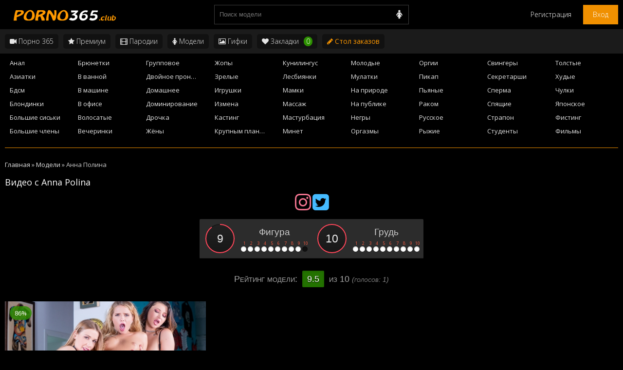

--- FILE ---
content_type: text/html; charset=utf-8
request_url: http://porno365.club/models/1183-anna-polina.html
body_size: 12375
content:
<!DOCTYPE html>
<html lang="ru">
<head>
<meta charset="utf-8">
<title>Все видео с Анна Полина / Anna Polina - смотри на Porno365.club</title>
<meta name="description" content="Анна Полина – телочка с огромными дойками, которая знает вкус самого жаркого разврата. Много снимается в оргиях, все отверстия умело подставляет и всегда получает настоящее удовольствие от м">
<meta name="keywords" content="">
<meta name="generator" content="DataLife Engine (http://dle-news.ru)">
<meta property="og:site_name" content="Порно 365 - Новое порно каждый день.">
<meta property="og:type" content="article">
<meta property="og:title" content="Анна Полина">
<meta property="og:url" content="https://porno365.club/models/1183-anna-polina.html">
<meta property="og:image" content="http://porno365.club/uploads/posts/2018-10/1538477654_anna-polina.jpg">
<meta property="og:description" content="Anna Polina fr Женщина Чёрный https://www.instagram.com/annapolina_/ https://twitter.com/annapolinaxxxx">
<link rel="search" type="application/opensearchdescription+xml" href="https://porno365.club/index.php?do=opensearch" title="Порно 365 - Новое порно каждый день.">
<link rel="canonical" href="https://porno365.club/models/1183-anna-polina.html">
<link rel="alternate" type="application/rss+xml" title="Порно 365 - Новое порно каждый день." href="https://porno365.club/rss.xml">

<script src="/engine/classes/min/index.php?charset=utf-8&amp;g=general&amp;v=26"></script>
<script src="/engine/classes/min/index.php?charset=utf-8&amp;f=engine/classes/js/jqueryui.js,engine/classes/js/dle_js.js,templates/Thema/multirating/assets/libs.js,engine/classes/js/bbcodes.js&amp;v=26" defer></script>
    <meta name="yandex-verification" content="db9b52d9c74a4f5d" />

	<meta http-equiv="Content-Type" content="text/html; charset=utf-8" />
	 <meta name="viewport" content="width=device-width, initial-scale=1.0" />
    <meta name="yandex-verification" content="0df5e48f48d27bef" />
	  <link rel="shortcut icon" href="/templates/Thema/images/favicon.ico" />
	  <link href="/templates/Thema/style/styles.css?100" type="text/css" rel="stylesheet" />
	  <link href="/templates/Thema/style/engine.css?11" type="text/css" rel="stylesheet" />
      <link rel="stylesheet" href="/templates/Thema/mod_punpun/field_search/style/ion.rangeSlider.css">
      <link rel="stylesheet" href="/templates/Thema/mod_punpun/field_search/style/ion.rangeSlider.skinFlat.css">
	  <!--[if lt IE 9]><script src="//html5shiv.googlecode.com/svn/trunk/html5.js"></script><![endif]-->
	<link href='https://fonts.googleapis.com/css?family=Open+Sans:300,400,600,700&subset=latin,cyrillic' rel='stylesheet' type='text/css'>

</head>
<noindex>
<!--LiveInternet counter--><script type="text/javascript">
new Image().src = "//counter.yadro.ru/hit?r"+
escape(document.referrer)+((typeof(screen)=="undefined")?"":
";s"+screen.width+"*"+screen.height+"*"+(screen.colorDepth?
screen.colorDepth:screen.pixelDepth))+";u"+escape(document.URL)+
";"+Math.random();</script><!--/LiveInternet-->
</noindex>
<body>
<div class="wrap">
	<div class="block center">
		<header class="header">
			<div class="h-one clearfix">
				<a href="https://porno-365.pro/" class="logo" title="На главную"><img src="/templates/Thema/images/logo.png" alt="Бесплатное порно 365 в HD качестве" /></a>
				<div class="search-box">
					


<form data-filtertriger="fieldseacrh">
    <div class="search-field">
        <input type="hidden" name="ocat" value="51">
        <input name="tsn" value="shortstory-actors" type="hidden">
        <input type="text" name="t-p.title;x.model-1" id="filterInput" placeholder="Поиск модели"/>
        <button type="button" id="goShowNews" data-fieldsearch="submit"><span class="fa fa-female"></span></button>
    </div>
</form>



				</div>
				<div class="btns-log">
				    
					<a href="/?do=register">Регистрация</a>
					<div class="show-login">Вход</div>
				    
				    
				</div>
			</div>
			<div class="h-two clearfix">
				<div class="btn-menu"><span class="fa fa-bars"></span></div>
				<ul class="h-menu">
	        	     <li><a href="https://2porno365.bike/"><i class="fa fa-video-camera"></i> Порно 365</a></li>
                     <li><a href="/premium/"><i class="fa fa-star"></i> Премиум</a></li>
                     <li><a href="/films/"><i class="fa fa-film"></i> Пародии</a></li>
                     <li><a href="/models/"><i class="fa fa-female"></i> Модели</a></li>
                     <li><a href="/gif/"><i class="fa fa-picture-o"></i> Гифки</a></li>
					<li><a href="/favorites/"><i class="fa fa-heart"></i> Закладки<span id="h-fav">0</span></a></li>
				</ul>
				
				<ul class="h-menu">
					<li><a href="#" style="color:#f90" ><b><i class="fa fa-pencil"></i> Стол заказов</b></a></li>
				</ul>
			</div>
		</header>
		<div class="navi-box clearfix">
			<nav class="menu-inner clr" id="menu-inner">
				<ul class="side-bcc fx-row">
 		
<li><a href="/video/anal/" target="_self">Анал</a></li>
<li><a href="/video/brunette/" target="_self">Брюнетки</a></li>
<li><a href="/video/group/" target="_self">Групповое</a></li>
<li><a href="/video/big-butt/" target="_self">Жопы</a></li>
<li><a href="/video/kunilingus/" target="_self">Кунилингус</a></li>
<li><a href="/video/teen/" target="_self">Молодые</a></li>
<li><a href="/video/orgy/" target="_self">Оргии</a></li>
<li><a href="/video/swingers/" target="_self">Свингеры</a></li>
<li><a href="/video/bbw/" target="_self">Толстые</a></li>
<li><a href="/video/asian/" target="_self">Азиатки</a></li>
<li><a href="/video/bath/" target="_self">В ванной</a></li>
<li><a href="/video/double/" target="_self">Двойное проникновение</a></li>
<li><a href="/video/mature/" target="_self">Зрелые</a></li>
<li><a href="/video/lesbiyanki/" target="_self">Лесбиянки</a></li>
<li><a href="/video/mulatto/" target="_self">Мулатки</a></li>
<li><a href="/video/pickap/" target="_self">Пикап</a></li>
<li><a href="/" target="_self">Секретарши</a></li>
<li><a href="/video/thin/" target="_self">Худые</a></li>
<li><a href="/video/bdsm/" target="_self">Бдсм</a></li>
<li><a href="/video/auto/" target="_self">В машине</a></li>
<li><a href="/video/homemade/" target="_self">Домашнее</a></li>
<li><a href="/video/toys/" target="_self">Игрушки</a></li>
<li><a href="//video/milf/" target="_self">Мамки</a></li>
<li><a href="/video/nature/" target="_self">На природе</a></li>
<li><a href="" target="_self">Пьяные</a></li>
<li><a href="/video/sperma/" target="_self">Сперма</a></li>
<li><a href="/video/stockings/" target="_self">Чулки</a></li>
<li><a href="/video/blonde/" target="_self">Блондинки</a></li>
<li><a href="/video/office/" target="_self">В офисе</a></li>
<li><a href="#" target="_self">Доминирование</a></li>
<li><a href="/video/izmena/" target="_self">Измена</a></li>
<li><a href="/video/massage/" target="_self">Массаж</a></li>
<li><a href="/video/public/" target="_self">На публике</a></li>
<li><a href="/video/rakom/" target="_self">Раком</a></li>
<li><a href="/video/sleep/" target="_self">Спящие</a></li>
<li><a href="/video/japan/" target="_self">Японское</a></li>
<li><a href="/video/big-tits/" target="_self">Большие сиськи</a></li>
<li><a href="/video/hairy/" target="_self">Волосатые</a></li>
<li><a href="/video/handjob/" target="_self">Дрочка</a></li>
<li><a href="/video/casting/" target="_self">Кастинг</a></li>
<li><a href="/video/masturbation/" target="_self">Мастурбация</a></li>
<li><a href="/video/negro/" target="_self">Негры</a></li>
<li><a href="/video/russian/" target="_self">Русское</a></li>
<li><a href="/video/strapon/" target="_self">Страпон</a></li>
<li><a href="/video/fisting/" target="_self">Фистинг</a></li>
<li><a href="/video/big-cock/" target="_self">Большие члены</a></li>
<li><a href="/video/vecherinki/" target="_self">Вечеринки</a></li>
<li><a href="/video/zheny/" target="_self">Жёны</a></li>
<li><a href="/video/close-up/" target="_self">Крупным планом</a></li>
<li><a href="/video/minet/" target="_self">Минет</a></li>
<li><a href="/video/orgasm/" target="_self">Оргазмы</a></li>
<li><a href="/video/redhead/" target="_self">Рыжие</a></li>
<li><a href="/video/student/" target="_self">Студенты</a></li>
<li><a href="/video/films/" target="_self">Фильмы</a></li>


 

				</ul>
			</nav>
		</div>
		<!-- END HEADER -->
         
		<div class="cols">		
			<main class="main">
                <div class="speedbar nowrap"><span id="dle-speedbar"><span itemscope itemtype="http://data-vocabulary.org/Breadcrumb"><a href="https://porno365.club/" itemprop="url"><span itemprop="title">Главная</span></a></span> &raquo; <span itemscope itemtype="http://data-vocabulary.org/Breadcrumb"><a href="https://porno365.club/models/" itemprop="url"><span itemprop="title">Модели</span></a></span> &raquo; Анна Полина</span>
</div>
                

				
				
                
				
                
				
		        <div class="clearfix">
		            <div id='dle-content'><div class="rels-t clr"><h1>Видео с Anna Polina  </h1></div>
<div class="floats clearfix">
    <center>
<a href="https://www.instagram.com/annapolina_/" rel="nofollow" target="_blank"><i class="fa fa-instagram fa-3x instagram-color"></i> </a>
<a href="https://twitter.com/annapolinaxxxx" rel="nofollow" target="_blank"><i class="fa fa-twitter-square fa-3x twitter-color"></i> </a>
        <br/>
        <noindex><link rel="stylesheet" href="/templates/Thema/multirating/assets/style.css?v=17">

<div class="multirating-wrapper ignore-select" data-id="1183">
	<div class="multirating-items-wrapper">
<div class="multirating-item" data-area="story" title="Фигура" data-rated="9">
			<div class="multirating-item-rateval">
				<canvas width="60" height="60">9</canvas>
			</div>
			<div class="multirating-item-title">Фигура</div>
			<ul class="multirating-item-rating">
				<li title="Ужасно">1</li>
				<li title="Плохо">2</li>
				<li title="Так себе">3</li>
				<li title="Бывает лучше">4</li>
				<li title="Средне">5</li>
				<li title="Хорошо">6</li>
				<li title="Очень хорошо">7</li>
				<li title="Отлично">8</li>
				<li title="Феноменально">9</li>
				<li title="Моя мечта">10</li>
			</ul>
		</div><div class="multirating-item" data-area="actors" title="Грудь" data-rated="10">
			<div class="multirating-item-rateval">
				<canvas width="60" height="60">10</canvas>
			</div>
			<div class="multirating-item-title">Грудь</div>
			<ul class="multirating-item-rating">
				<li title="Ужасно">1</li>
				<li title="Плохо">2</li>
				<li title="Так себе">3</li>
				<li title="Бывает лучше">4</li>
				<li title="Средне">5</li>
				<li title="Хорошо">6</li>
				<li title="Очень хорошо">7</li>
				<li title="Отлично">8</li>
				<li title="Феноменально">9</li>
				<li title="Моя мечта">10</li>
			</ul>
		</div>
	</div>

	<div class="multirating-itog">
		Рейтинг модели: <b class="multirating-itog-rateval">9.5</b> из 10 <i>(голосов: <span class="multirating-itog-votes">1</span>)</i>
	</div>
</div>
</noindex>
    </center><br/>
<div class="thumb">
	<div class="th-in">
		<div class="th-img img-resp-h" href="https://porno365.pw/">
			<a href="https://porno365.pw/">
            <img  alt="" src="/uploads/posts/2020-09/thumbs/1600002459_1541.jpg" "[/image-1]>
            </a>
			<div class="th-rate">
             <span class="th-rate-in"><span id="ratig-layer-2659" class="ignore-select"><span class="ratingtypeplusminus ignore-select ratingplus" >+26</span></span><span id="vote-num-id-2659" class="ignore-select">36</span></span></div>
			<div class="th-time icon-l"><span class="fa fa-clock-o"></span>36:41</div>
			
		</div>
		<div class="th-text">
			<a class="th-title" href="https://porno365.club/video/anal/2659-tatuirovschik-trahaet-seksapilnyh-devushek-v-salone.html">Татуировщик трахает сексапильных девушек в салоне</a>
		</div>
	</div>
</div>
</div>
<div id="dle-ajax-comments"></div>
<form  method="post" name="dle-comments-form" id="dle-comments-form" ><!--noindex-->
<div class="add-comm-form clearfix" id="add-comm-form">
		
	<div class="ac-title">Прокомментировать <span class="fa fa-chevron-down"></span></div>
	
		
		<div class="ac-soc" data-label="Войти через">
			<a href="https://oauth.vk.com/authorize?client_id=6186063&amp;redirect_uri=https%3A%2F%2Fporno365.club%2Findex.php%3Fdo%3Dauth-social%26provider%3Dvk&amp;scope=offline%2Cemail&amp;state=7b50a5024553964c0349383ef6a3b727&amp;response_type=code&amp;v=5.73" target="_blank"><img src="/templates/Thema/images/social/vk.png" /></a>
			
			<a href="https://www.facebook.com/dialog/oauth?client_id=117136592305175&amp;redirect_uri=https%3A%2F%2Fporno365.club%2Findex.php%3Fdo%3Dauth-social%26provider%3Dfc&amp;scope=public_profile%2Cemail&amp;display=popup&amp;state=7b50a5024553964c0349383ef6a3b727&amp;response_type=code" target="_blank"><img src="/templates/Thema/images/social/fb.png" /></a>
			
			
			<a href="https://oauth.yandex.ru/authorize?client_id=5df9d3aea4034003b0332591a4f34153&amp;redirect_uri=https%3A%2F%2Fporno365.club%2Findex.php%3Fdo%3Dauth-social%26provider%3Dyandex&amp;state=7b50a5024553964c0349383ef6a3b727&amp;response_type=code" target="_blank"><img src="/templates/Thema/images/social/yandex.png" /></a>
		</div>
		<div class="ac-inputs fx-row">
			<input type="text" maxlength="35" name="name" id="name" placeholder="Ваше имя" />
			<input type="text" maxlength="35" name="mail" id="mail" placeholder="Ваш e-mail (необязательно)" />
		</div>
		
			
		<div class="ac-textarea"><script>
<!--
var text_enter_url       = "Введите полный URL ссылки";
var text_enter_size       = "Введите размеры флэш ролика (ширина, высота)";
var text_enter_flash       = "Введите ссылку на флэш ролик";
var text_enter_page      = "Введите номер страницы";
var text_enter_url_name  = "Введите описание ссылки";
var text_enter_tooltip  = "Введите подсказку для ссылки";
var text_enter_page_name = "Введите описание ссылки";
var text_enter_image    = "Введите полный URL изображения";
var text_enter_email    = "Введите e-mail адрес";
var text_code           = "Использование: [CODE] Здесь Ваш код.. [/CODE]";
var text_quote          = "Использование: [QUOTE] Здесь Ваша Цитата.. [/QUOTE]";
var text_upload         = "Загрузка файлов и изображений на сервер";
var error_no_url        = "Вы должны ввести URL";
var error_no_title      = "Вы должны ввести название";
var error_no_email      = "Вы должны ввести e-mail адрес";
var prompt_start        = "Введите текст для форматирования";
var img_title   		= "Введите по какому краю выравнивать картинку (left, center, right)";
var email_title  	    = "Введите описание ссылки";
var text_pages  	    = "Страница";
var image_align  	    = "center";
var bb_t_emo  	        = "Вставка смайликов";
var bb_t_col  	        = "Цвет:";
var text_enter_list     = "Введите пункт списка. Для завершения ввода оставьте поле пустым.";
var text_alt_image      = "Введите описание изображения";
var img_align  	        = "Выравнивание";
var text_url_video      = "Введите ссылку на видео:";
var text_url_poster     = "Введите ссылку на постер к видео:";
var text_descr          = "Введите описание:";
var button_insert       = "Вставить";
var button_addplaylist  = "Добавить в плейлист";
var img_align_sel  	    = "<select name='dleimagealign' id='dleimagealign' class='ui-widget-content ui-corner-all'><option value='' >Нет</option><option value='left' >По левому краю</option><option value='right' >По правому краю</option><option value='center' selected>По центру</option></select>";
	
var selField  = "comments";
var fombj    = document.getElementById( 'dle-comments-form' );
-->
</script>
<div class="bb-editor ignore-select">
<div class="bb-pane">
<b id="b_b" class="bb-btn" onclick="simpletag('b')" title="Полужирный"></b>
<b id="b_i" class="bb-btn" onclick="simpletag('i')" title="Наклонный текст"></b>
<b id="b_u" class="bb-btn" onclick="simpletag('u')" title="Подчёркнутый текст"></b>
<b id="b_s" class="bb-btn" onclick="simpletag('s')" title="Зачёркнутый текст"></b>
<span class="bb-sep"></span>
<b id="b_left" class="bb-btn" onclick="simpletag('left')" title="Выравнивание по левому краю"></b>
<b id="b_center" class="bb-btn" onclick="simpletag('center')" title="По центру"></b>
<b id="b_right" class="bb-btn" onclick="simpletag('right')" title="Выравнивание по правому краю"></b>
<span class="bb-sep"></span>
<b id="b_emo" class="bb-btn" onclick="show_bb_dropdown(this)" title="Вставка смайликов" tabindex="-1"></b>
<ul class="bb-pane-dropdown">
	<li><table style="width:100%;border: 0px;padding: 0px;"><tr><td style="padding:5px;text-align: center;"><a href="#" onclick="dle_smiley(':huy:'); return false;"><img alt="huy" class="emoji" src="/engine/data/emoticons/huy.gif" /></a></td><td style="padding:5px;text-align: center;"><a href="#" onclick="dle_smiley(':pizda2:'); return false;"><img alt="pizda2" class="emoji" src="/engine/data/emoticons/pizda2.gif" /></a></td><td style="padding:5px;text-align: center;"><a href="#" onclick="dle_smiley(':tits:'); return false;"><img alt="tits" class="emoji" src="/engine/data/emoticons/tits.gif" /></a></td><td style="padding:5px;text-align: center;"><a href="#" onclick="dle_smiley(':otsos:'); return false;"><img alt="otsos" class="emoji" src="/engine/data/emoticons/otsos.gif" /></a></td><td style="padding:5px;text-align: center;"><a href="#" onclick="dle_smiley(':fuck3:'); return false;"><img alt="fuck3" class="emoji" src="/engine/data/emoticons/fuck3.gif" /></a></td><td style="padding:5px;text-align: center;"><a href="#" onclick="dle_smiley(':bowtie:'); return false;"><img alt="bowtie" class="emoji" src="/engine/data/emoticons/bowtie.png" srcset="/engine/data/emoticons/bowtie@2x.png 2x" /></a></td><td style="padding:5px;text-align: center;"><a href="#" onclick="dle_smiley(':smile:'); return false;"><img alt="smile" class="emoji" src="/engine/data/emoticons/smile.png" srcset="/engine/data/emoticons/smile@2x.png 2x" /></a></td></tr><tr><td style="padding:5px;text-align: center;"><a href="#" onclick="dle_smiley(':laughing:'); return false;"><img alt="laughing" class="emoji" src="/engine/data/emoticons/laughing.png" srcset="/engine/data/emoticons/laughing@2x.png 2x" /></a></td><td style="padding:5px;text-align: center;"><a href="#" onclick="dle_smiley(':blush:'); return false;"><img alt="blush" class="emoji" src="/engine/data/emoticons/blush.png" srcset="/engine/data/emoticons/blush@2x.png 2x" /></a></td><td style="padding:5px;text-align: center;"><a href="#" onclick="dle_smiley(':smiley:'); return false;"><img alt="smiley" class="emoji" src="/engine/data/emoticons/smiley.png" srcset="/engine/data/emoticons/smiley@2x.png 2x" /></a></td><td style="padding:5px;text-align: center;"><a href="#" onclick="dle_smiley(':relaxed:'); return false;"><img alt="relaxed" class="emoji" src="/engine/data/emoticons/relaxed.png" srcset="/engine/data/emoticons/relaxed@2x.png 2x" /></a></td><td style="padding:5px;text-align: center;"><a href="#" onclick="dle_smiley(':smirk:'); return false;"><img alt="smirk" class="emoji" src="/engine/data/emoticons/smirk.png" srcset="/engine/data/emoticons/smirk@2x.png 2x" /></a></td><td style="padding:5px;text-align: center;"><a href="#" onclick="dle_smiley(':heart_eyes:'); return false;"><img alt="heart_eyes" class="emoji" src="/engine/data/emoticons/heart_eyes.png" srcset="/engine/data/emoticons/heart_eyes@2x.png 2x" /></a></td><td style="padding:5px;text-align: center;"><a href="#" onclick="dle_smiley(':kissing_heart:'); return false;"><img alt="kissing_heart" class="emoji" src="/engine/data/emoticons/kissing_heart.png" srcset="/engine/data/emoticons/kissing_heart@2x.png 2x" /></a></td></tr><tr><td style="padding:5px;text-align: center;"><a href="#" onclick="dle_smiley(':kissing_closed_eyes:'); return false;"><img alt="kissing_closed_eyes" class="emoji" src="/engine/data/emoticons/kissing_closed_eyes.png" srcset="/engine/data/emoticons/kissing_closed_eyes@2x.png 2x" /></a></td><td style="padding:5px;text-align: center;"><a href="#" onclick="dle_smiley(':flushed:'); return false;"><img alt="flushed" class="emoji" src="/engine/data/emoticons/flushed.png" srcset="/engine/data/emoticons/flushed@2x.png 2x" /></a></td><td style="padding:5px;text-align: center;"><a href="#" onclick="dle_smiley(':relieved:'); return false;"><img alt="relieved" class="emoji" src="/engine/data/emoticons/relieved.png" srcset="/engine/data/emoticons/relieved@2x.png 2x" /></a></td><td style="padding:5px;text-align: center;"><a href="#" onclick="dle_smiley(':satisfied:'); return false;"><img alt="satisfied" class="emoji" src="/engine/data/emoticons/satisfied.png" srcset="/engine/data/emoticons/satisfied@2x.png 2x" /></a></td><td style="padding:5px;text-align: center;"><a href="#" onclick="dle_smiley(':grin:'); return false;"><img alt="grin" class="emoji" src="/engine/data/emoticons/grin.png" srcset="/engine/data/emoticons/grin@2x.png 2x" /></a></td><td style="padding:5px;text-align: center;"><a href="#" onclick="dle_smiley(':wink:'); return false;"><img alt="wink" class="emoji" src="/engine/data/emoticons/wink.png" srcset="/engine/data/emoticons/wink@2x.png 2x" /></a></td><td style="padding:5px;text-align: center;"><a href="#" onclick="dle_smiley(':stuck_out_tongue_winking_eye:'); return false;"><img alt="stuck_out_tongue_winking_eye" class="emoji" src="/engine/data/emoticons/stuck_out_tongue_winking_eye.png" srcset="/engine/data/emoticons/stuck_out_tongue_winking_eye@2x.png 2x" /></a></td></tr><tr><td style="padding:5px;text-align: center;"><a href="#" onclick="dle_smiley(':stuck_out_tongue_closed_eyes:'); return false;"><img alt="stuck_out_tongue_closed_eyes" class="emoji" src="/engine/data/emoticons/stuck_out_tongue_closed_eyes.png" srcset="/engine/data/emoticons/stuck_out_tongue_closed_eyes@2x.png 2x" /></a></td><td style="padding:5px;text-align: center;"><a href="#" onclick="dle_smiley(':grinning:'); return false;"><img alt="grinning" class="emoji" src="/engine/data/emoticons/grinning.png" srcset="/engine/data/emoticons/grinning@2x.png 2x" /></a></td><td style="padding:5px;text-align: center;"><a href="#" onclick="dle_smiley(':kissing:'); return false;"><img alt="kissing" class="emoji" src="/engine/data/emoticons/kissing.png" srcset="/engine/data/emoticons/kissing@2x.png 2x" /></a></td><td style="padding:5px;text-align: center;"><a href="#" onclick="dle_smiley(':stuck_out_tongue:'); return false;"><img alt="stuck_out_tongue" class="emoji" src="/engine/data/emoticons/stuck_out_tongue.png" srcset="/engine/data/emoticons/stuck_out_tongue@2x.png 2x" /></a></td><td style="padding:5px;text-align: center;"><a href="#" onclick="dle_smiley(':sleeping:'); return false;"><img alt="sleeping" class="emoji" src="/engine/data/emoticons/sleeping.png" srcset="/engine/data/emoticons/sleeping@2x.png 2x" /></a></td><td style="padding:5px;text-align: center;"><a href="#" onclick="dle_smiley(':worried:'); return false;"><img alt="worried" class="emoji" src="/engine/data/emoticons/worried.png" srcset="/engine/data/emoticons/worried@2x.png 2x" /></a></td><td style="padding:5px;text-align: center;"><a href="#" onclick="dle_smiley(':frowning:'); return false;"><img alt="frowning" class="emoji" src="/engine/data/emoticons/frowning.png" srcset="/engine/data/emoticons/frowning@2x.png 2x" /></a></td></tr><tr><td style="padding:5px;text-align: center;"><a href="#" onclick="dle_smiley(':anguished:'); return false;"><img alt="anguished" class="emoji" src="/engine/data/emoticons/anguished.png" srcset="/engine/data/emoticons/anguished@2x.png 2x" /></a></td><td style="padding:5px;text-align: center;"><a href="#" onclick="dle_smiley(':open_mouth:'); return false;"><img alt="open_mouth" class="emoji" src="/engine/data/emoticons/open_mouth.png" srcset="/engine/data/emoticons/open_mouth@2x.png 2x" /></a></td><td style="padding:5px;text-align: center;"><a href="#" onclick="dle_smiley(':grimacing:'); return false;"><img alt="grimacing" class="emoji" src="/engine/data/emoticons/grimacing.png" srcset="/engine/data/emoticons/grimacing@2x.png 2x" /></a></td><td style="padding:5px;text-align: center;"><a href="#" onclick="dle_smiley(':confused:'); return false;"><img alt="confused" class="emoji" src="/engine/data/emoticons/confused.png" srcset="/engine/data/emoticons/confused@2x.png 2x" /></a></td><td style="padding:5px;text-align: center;"><a href="#" onclick="dle_smiley(':hushed:'); return false;"><img alt="hushed" class="emoji" src="/engine/data/emoticons/hushed.png" srcset="/engine/data/emoticons/hushed@2x.png 2x" /></a></td><td style="padding:5px;text-align: center;"><a href="#" onclick="dle_smiley(':expressionless:'); return false;"><img alt="expressionless" class="emoji" src="/engine/data/emoticons/expressionless.png" srcset="/engine/data/emoticons/expressionless@2x.png 2x" /></a></td><td style="padding:5px;text-align: center;"><a href="#" onclick="dle_smiley(':unamused:'); return false;"><img alt="unamused" class="emoji" src="/engine/data/emoticons/unamused.png" srcset="/engine/data/emoticons/unamused@2x.png 2x" /></a></td></tr><tr><td style="padding:5px;text-align: center;"><a href="#" onclick="dle_smiley(':sweat_smile:'); return false;"><img alt="sweat_smile" class="emoji" src="/engine/data/emoticons/sweat_smile.png" srcset="/engine/data/emoticons/sweat_smile@2x.png 2x" /></a></td><td style="padding:5px;text-align: center;"><a href="#" onclick="dle_smiley(':sweat:'); return false;"><img alt="sweat" class="emoji" src="/engine/data/emoticons/sweat.png" srcset="/engine/data/emoticons/sweat@2x.png 2x" /></a></td><td style="padding:5px;text-align: center;"><a href="#" onclick="dle_smiley(':disappointed_relieved:'); return false;"><img alt="disappointed_relieved" class="emoji" src="/engine/data/emoticons/disappointed_relieved.png" srcset="/engine/data/emoticons/disappointed_relieved@2x.png 2x" /></a></td><td style="padding:5px;text-align: center;"><a href="#" onclick="dle_smiley(':weary:'); return false;"><img alt="weary" class="emoji" src="/engine/data/emoticons/weary.png" srcset="/engine/data/emoticons/weary@2x.png 2x" /></a></td><td style="padding:5px;text-align: center;"><a href="#" onclick="dle_smiley(':pensive:'); return false;"><img alt="pensive" class="emoji" src="/engine/data/emoticons/pensive.png" srcset="/engine/data/emoticons/pensive@2x.png 2x" /></a></td><td style="padding:5px;text-align: center;"><a href="#" onclick="dle_smiley(':disappointed:'); return false;"><img alt="disappointed" class="emoji" src="/engine/data/emoticons/disappointed.png" srcset="/engine/data/emoticons/disappointed@2x.png 2x" /></a></td><td style="padding:5px;text-align: center;"><a href="#" onclick="dle_smiley(':confounded:'); return false;"><img alt="confounded" class="emoji" src="/engine/data/emoticons/confounded.png" srcset="/engine/data/emoticons/confounded@2x.png 2x" /></a></td></tr><tr><td style="padding:5px;text-align: center;"><a href="#" onclick="dle_smiley(':fearful:'); return false;"><img alt="fearful" class="emoji" src="/engine/data/emoticons/fearful.png" srcset="/engine/data/emoticons/fearful@2x.png 2x" /></a></td><td style="padding:5px;text-align: center;"><a href="#" onclick="dle_smiley(':cold_sweat:'); return false;"><img alt="cold_sweat" class="emoji" src="/engine/data/emoticons/cold_sweat.png" srcset="/engine/data/emoticons/cold_sweat@2x.png 2x" /></a></td><td style="padding:5px;text-align: center;"><a href="#" onclick="dle_smiley(':persevere:'); return false;"><img alt="persevere" class="emoji" src="/engine/data/emoticons/persevere.png" srcset="/engine/data/emoticons/persevere@2x.png 2x" /></a></td><td style="padding:5px;text-align: center;"><a href="#" onclick="dle_smiley(':cry:'); return false;"><img alt="cry" class="emoji" src="/engine/data/emoticons/cry.png" srcset="/engine/data/emoticons/cry@2x.png 2x" /></a></td><td style="padding:5px;text-align: center;"><a href="#" onclick="dle_smiley(':sob:'); return false;"><img alt="sob" class="emoji" src="/engine/data/emoticons/sob.png" srcset="/engine/data/emoticons/sob@2x.png 2x" /></a></td><td style="padding:5px;text-align: center;"><a href="#" onclick="dle_smiley(':joy:'); return false;"><img alt="joy" class="emoji" src="/engine/data/emoticons/joy.png" srcset="/engine/data/emoticons/joy@2x.png 2x" /></a></td><td style="padding:5px;text-align: center;"><a href="#" onclick="dle_smiley(':astonished:'); return false;"><img alt="astonished" class="emoji" src="/engine/data/emoticons/astonished.png" srcset="/engine/data/emoticons/astonished@2x.png 2x" /></a></td></tr><tr><td style="padding:5px;text-align: center;"><a href="#" onclick="dle_smiley(':scream:'); return false;"><img alt="scream" class="emoji" src="/engine/data/emoticons/scream.png" srcset="/engine/data/emoticons/scream@2x.png 2x" /></a></td><td style="padding:5px;text-align: center;"><a href="#" onclick="dle_smiley(':tired_face:'); return false;"><img alt="tired_face" class="emoji" src="/engine/data/emoticons/tired_face.png" srcset="/engine/data/emoticons/tired_face@2x.png 2x" /></a></td><td style="padding:5px;text-align: center;"><a href="#" onclick="dle_smiley(':angry:'); return false;"><img alt="angry" class="emoji" src="/engine/data/emoticons/angry.png" srcset="/engine/data/emoticons/angry@2x.png 2x" /></a></td><td style="padding:5px;text-align: center;"><a href="#" onclick="dle_smiley(':rage:'); return false;"><img alt="rage" class="emoji" src="/engine/data/emoticons/rage.png" srcset="/engine/data/emoticons/rage@2x.png 2x" /></a></td><td style="padding:5px;text-align: center;"><a href="#" onclick="dle_smiley(':triumph:'); return false;"><img alt="triumph" class="emoji" src="/engine/data/emoticons/triumph.png" srcset="/engine/data/emoticons/triumph@2x.png 2x" /></a></td><td style="padding:5px;text-align: center;"><a href="#" onclick="dle_smiley(':sleepy:'); return false;"><img alt="sleepy" class="emoji" src="/engine/data/emoticons/sleepy.png" srcset="/engine/data/emoticons/sleepy@2x.png 2x" /></a></td><td style="padding:5px;text-align: center;"><a href="#" onclick="dle_smiley(':yum:'); return false;"><img alt="yum" class="emoji" src="/engine/data/emoticons/yum.png" srcset="/engine/data/emoticons/yum@2x.png 2x" /></a></td></tr><tr><td style="padding:5px;text-align: center;"><a href="#" onclick="dle_smiley(':mask:'); return false;"><img alt="mask" class="emoji" src="/engine/data/emoticons/mask.png" srcset="/engine/data/emoticons/mask@2x.png 2x" /></a></td><td style="padding:5px;text-align: center;"><a href="#" onclick="dle_smiley(':sunglasses:'); return false;"><img alt="sunglasses" class="emoji" src="/engine/data/emoticons/sunglasses.png" srcset="/engine/data/emoticons/sunglasses@2x.png 2x" /></a></td><td style="padding:5px;text-align: center;"><a href="#" onclick="dle_smiley(':dizzy_face:'); return false;"><img alt="dizzy_face" class="emoji" src="/engine/data/emoticons/dizzy_face.png" srcset="/engine/data/emoticons/dizzy_face@2x.png 2x" /></a></td><td style="padding:5px;text-align: center;"><a href="#" onclick="dle_smiley(':imp:'); return false;"><img alt="imp" class="emoji" src="/engine/data/emoticons/imp.png" srcset="/engine/data/emoticons/imp@2x.png 2x" /></a></td><td style="padding:5px;text-align: center;"><a href="#" onclick="dle_smiley(':smiling_imp:'); return false;"><img alt="smiling_imp" class="emoji" src="/engine/data/emoticons/smiling_imp.png" srcset="/engine/data/emoticons/smiling_imp@2x.png 2x" /></a></td><td style="padding:5px;text-align: center;"><a href="#" onclick="dle_smiley(':neutral_face:'); return false;"><img alt="neutral_face" class="emoji" src="/engine/data/emoticons/neutral_face.png" srcset="/engine/data/emoticons/neutral_face@2x.png 2x" /></a></td><td style="padding:5px;text-align: center;"><a href="#" onclick="dle_smiley(':no_mouth:'); return false;"><img alt="no_mouth" class="emoji" src="/engine/data/emoticons/no_mouth.png" srcset="/engine/data/emoticons/no_mouth@2x.png 2x" /></a></td></tr><tr><td style="padding:5px;text-align: center;"><a href="#" onclick="dle_smiley(':innocent:'); return false;"><img alt="innocent" class="emoji" src="/engine/data/emoticons/innocent.png" srcset="/engine/data/emoticons/innocent@2x.png 2x" /></a></td></tr></table></li>
</ul>
<span class="bb-sep"></span>

<b id="b_color" class="bb-btn" onclick="show_bb_dropdown(this)" title="Выбор цвета" tabindex="-1"></b>
<ul class="bb-pane-dropdown" style="min-width: 150px !important;">
	<li>
		<div class="color-palette"><div><button onclick="setColor( $(this).data('value') );" type="button" class="color-btn" style="background-color:#000000;" data-value="#000000"></button><button onclick="setColor( $(this).data('value') );" type="button" class="color-btn" style="background-color:#424242;" data-value="#424242"></button><button onclick="setColor( $(this).data('value') );" type="button" class="color-btn" style="background-color:#636363;" data-value="#636363"></button><button onclick="setColor( $(this).data('value') );" type="button" class="color-btn" style="background-color:#9C9C94;" data-value="#9C9C94"></button><button type="button" onclick="setColor( $(this).data('value') );" class="color-btn" style="background-color:#CEC6CE;" data-value="#CEC6CE"></button><button type="button" onclick="setColor( $(this).data('value') );" class="color-btn" style="background-color:#EFEFEF;" data-value="#EFEFEF"></button><button type="button" onclick="setColor( $(this).data('value') );" class="color-btn" style="background-color:#F7F7F7;" data-value="#F7F7F7"></button><button type="button" onclick="setColor( $(this).data('value') );" class="color-btn" style="background-color:#FFFFFF;" data-value="#FFFFFF"></button></div><div><button type="button" onclick="setColor( $(this).data('value') );" class="color-btn" style="background-color:#FF0000;" data-value="#FF0000"></button><button type="button" onclick="setColor( $(this).data('value') );" class="color-btn" style="background-color:#FF9C00;" data-value="#FF9C00"></button><button type="button" onclick="setColor( $(this).data('value') );" class="color-btn" style="background-color:#FFFF00;"  data-value="#FFFF00"></button><button type="button" onclick="setColor( $(this).data('value') );" class="color-btn" style="background-color:#00FF00;"  data-value="#00FF00"></button><button type="button" onclick="setColor( $(this).data('value') );" class="color-btn" style="background-color:#00FFFF;"  data-value="#00FFFF" ></button><button type="button" onclick="setColor( $(this).data('value') );" class="color-btn" style="background-color:#0000FF;"  data-value="#0000FF" ></button><button type="button" onclick="setColor( $(this).data('value') );" class="color-btn" style="background-color:#9C00FF;"  data-value="#9C00FF" ></button><button type="button" onclick="setColor( $(this).data('value') );" class="color-btn" style="background-color:#FF00FF;"  data-value="#FF00FF" ></button></div><div><button type="button" onclick="setColor( $(this).data('value') );" class="color-btn" style="background-color:#F7C6CE;"  data-value="#F7C6CE" ></button><button type="button" onclick="setColor( $(this).data('value') );" class="color-btn" style="background-color:#FFE7CE;"  data-value="#FFE7CE" ></button><button type="button" onclick="setColor( $(this).data('value') );" class="color-btn" style="background-color:#FFEFC6;"  data-value="#FFEFC6" ></button><button type="button" onclick="setColor( $(this).data('value') );" class="color-btn" style="background-color:#D6EFD6;"  data-value="#D6EFD6" ></button><button type="button" onclick="setColor( $(this).data('value') );" class="color-btn" style="background-color:#CEDEE7;"  data-value="#CEDEE7" ></button><button type="button" onclick="setColor( $(this).data('value') );" class="color-btn" style="background-color:#CEE7F7;"  data-value="#CEE7F7" ></button><button type="button" onclick="setColor( $(this).data('value') );" class="color-btn" style="background-color:#D6D6E7;"  data-value="#D6D6E7" ></button><button type="button" onclick="setColor( $(this).data('value') );" class="color-btn" style="background-color:#E7D6DE;"  data-value="#E7D6DE" ></button></div><div><button type="button" onclick="setColor( $(this).data('value') );" class="color-btn" style="background-color:#E79C9C;"  data-value="#E79C9C" ></button><button type="button" onclick="setColor( $(this).data('value') );" class="color-btn" style="background-color:#FFC69C;"  data-value="#FFC69C" ></button><button type="button" onclick="setColor( $(this).data('value') );" class="color-btn" style="background-color:#FFE79C;"  data-value="#FFE79C" ></button><button type="button" onclick="setColor( $(this).data('value') );" class="color-btn" style="background-color:#B5D6A5;"  data-value="#B5D6A5" ></button><button type="button" onclick="setColor( $(this).data('value') );" class="color-btn" style="background-color:#A5C6CE;"  data-value="#A5C6CE" ></button><button type="button" onclick="setColor( $(this).data('value') );" class="color-btn" style="background-color:#9CC6EF;"  data-value="#9CC6EF" ></button><button type="button" onclick="setColor( $(this).data('value') );" class="color-btn" style="background-color:#B5A5D6;"  data-value="#B5A5D6" ></button><button type="button" onclick="setColor( $(this).data('value') );" class="color-btn" style="background-color:#D6A5BD;"  data-value="#D6A5BD" ></button></div><div><button type="button" onclick="setColor( $(this).data('value') );" class="color-btn" style="background-color:#E76363;"  data-value="#E76363" ></button><button type="button" onclick="setColor( $(this).data('value') );" class="color-btn" style="background-color:#F7AD6B;"  data-value="#F7AD6B" ></button><button type="button" onclick="setColor( $(this).data('value') );" class="color-btn" style="background-color:#FFD663;"  data-value="#FFD663" ></button><button type="button" onclick="setColor( $(this).data('value') );" class="color-btn" style="background-color:#94BD7B;"  data-value="#94BD7B" ></button><button type="button" onclick="setColor( $(this).data('value') );" class="color-btn" style="background-color:#73A5AD;"  data-value="#73A5AD" ></button><button type="button" onclick="setColor( $(this).data('value') );" class="color-btn" style="background-color:#6BADDE;"  data-value="#6BADDE" ></button><button type="button" onclick="setColor( $(this).data('value') );" class="color-btn" style="background-color:#8C7BC6;"  data-value="#8C7BC6" ></button><button type="button" onclick="setColor( $(this).data('value') );" class="color-btn" style="background-color:#C67BA5;"  data-value="#C67BA5" ></button></div><div><button type="button" onclick="setColor( $(this).data('value') );" class="color-btn" style="background-color:#CE0000;"  data-value="#CE0000" ></button><button type="button" onclick="setColor( $(this).data('value') );" class="color-btn" style="background-color:#E79439;"  data-value="#E79439" ></button><button type="button" onclick="setColor( $(this).data('value') );" class="color-btn" style="background-color:#EFC631;"  data-value="#EFC631" ></button><button type="button" onclick="setColor( $(this).data('value') );" class="color-btn" style="background-color:#6BA54A;"  data-value="#6BA54A" ></button><button type="button" onclick="setColor( $(this).data('value') );" class="color-btn" style="background-color:#4A7B8C;"  data-value="#4A7B8C" ></button><button type="button" onclick="setColor( $(this).data('value') );" class="color-btn" style="background-color:#3984C6;"  data-value="#3984C6" ></button><button type="button" onclick="setColor( $(this).data('value') );" class="color-btn" style="background-color:#634AA5;"  data-value="#634AA5" ></button><button type="button" onclick="setColor( $(this).data('value') );" class="color-btn" style="background-color:#A54A7B;"  data-value="#A54A7B" ></button></div><div><button type="button" onclick="setColor( $(this).data('value') );" class="color-btn" style="background-color:#9C0000;"  data-value="#9C0000" ></button><button type="button" onclick="setColor( $(this).data('value') );" class="color-btn" style="background-color:#B56308;"  data-value="#B56308" ></button><button type="button" onclick="setColor( $(this).data('value') );" class="color-btn" style="background-color:#BD9400;"  data-value="#BD9400" ></button><button type="button" onclick="setColor( $(this).data('value') );" class="color-btn" style="background-color:#397B21;"  data-value="#397B21" ></button><button type="button" onclick="setColor( $(this).data('value') );" class="color-btn" style="background-color:#104A5A;"  data-value="#104A5A" ></button><button type="button" onclick="setColor( $(this).data('value') );" class="color-btn" style="background-color:#085294;"  data-value="#085294" ></button><button type="button" onclick="setColor( $(this).data('value') );" class="color-btn" style="background-color:#311873;"  data-value="#311873" ></button><button type="button" onclick="setColor( $(this).data('value') );" class="color-btn" style="background-color:#731842;"  data-value="#731842" ></button></div><div><button type="button" onclick="setColor( $(this).data('value') );" class="color-btn" style="background-color:#630000;"  data-value="#630000" ></button><button type="button" onclick="setColor( $(this).data('value') );" class="color-btn" style="background-color:#7B3900;"  data-value="#7B3900" ></button><button type="button" onclick="setColor( $(this).data('value') );" class="color-btn" style="background-color:#846300;"  data-value="#846300" ></button><button type="button" onclick="setColor( $(this).data('value') );" class="color-btn" style="background-color:#295218;"  data-value="#295218" ></button><button type="button" onclick="setColor( $(this).data('value') );" class="color-btn" style="background-color:#083139;"  data-value="#083139" ></button><button type="button" onclick="setColor( $(this).data('value') );" class="color-btn" style="background-color:#003163;"  data-value="#003163" ></button><button type="button" onclick="setColor( $(this).data('value') );" class="color-btn" style="background-color:#21104A;"  data-value="#21104A" ></button><button type="button" onclick="setColor( $(this).data('value') );" class="color-btn" style="background-color:#4A1031;"  data-value="#4A1031" ></button></div></div>				
	</li>
</ul>
<span class="bb-sep"></span>
<b id="b_hide" class="bb-btn" onclick="simpletag('hide')" title="Скрытый текст"></b>
<b id="b_quote" class="bb-btn" onclick="simpletag('quote')" title="Вставка цитаты"></b>
<b id="b_tnl" class="bb-btn" onclick="translit()" title="Преобразовать выбранный текст из транслитерации в кириллицу"></b>
<b id="b_spoiler" class="bb-btn" onclick="simpletag('spoiler')" title="Вставка спойлера"></b>
</div>
<textarea name="comments" id="comments" cols="70" rows="10" onfocus="setNewField(this.name, document.getElementById( 'dle-comments-form' ))"></textarea>
</div></div>
			

			<div class="ac-protect">
				
				
				
			</div>


	<div class="ac-submit clearfix">
		<div class="ac-av img-box" id="ac-av"></div>
		<button name="submit" type="submit">Отправить</button>
	</div>
	
</div>
<!--/noindex-->
		<input type="hidden" name="subaction" value="addcomment">
		<input type="hidden" name="post_id" id="post_id" value="1183"><input type="hidden" name="user_hash" value="50478580470370f68589d539e471a25b28fc9369"></form></div>
		        </div>
		        
                
			</main>
		</div>
		<!-- END COLS -->
<nav class="menu-inner clr" id="menu-inner"> </nav>	
		<footer class="footer">
			<div class="ft-copyr">© 2019 PORNO365.CLUB</div>
			<div class="ft-menu">
				<a href="/parents.html">Для родителей</a>
                <a href="/abuse.html">Жалоба / DMCA / Abuse</a>
                <a href="/?do=feedback">Контакты</a>
			</div>
            <noindex>
Заходя на этот сайт вы подтверждаете,что вам исполнилось 18 лет. 
Все ролики на сайте-постановочные, всем моделям +18, видео взяты из открытых источников.
</noindex>
		</footer>		
		<!-- END FOOTER -->		
	</div>
</div>
<!-- END WRAP -->

<!--noindex-->
<!--noindex-->


	<div class="login-box" id="login-box" title="Авторизация">
		<center><div>Войти через:</div>
		<a href="https://oauth.vk.com/authorize?client_id=6186063&amp;redirect_uri=https%3A%2F%2Fporno365.club%2Findex.php%3Fdo%3Dauth-social%26provider%3Dvk&amp;scope=offline%2Cemail&amp;state=7b50a5024553964c0349383ef6a3b727&amp;response_type=code&amp;v=5.73" target="_blank"><img src="/templates/Thema/images/social/vk.png" /></a>
		
		<a href="https://www.facebook.com/dialog/oauth?client_id=117136592305175&amp;redirect_uri=https%3A%2F%2Fporno365.club%2Findex.php%3Fdo%3Dauth-social%26provider%3Dfc&amp;scope=public_profile%2Cemail&amp;display=popup&amp;state=7b50a5024553964c0349383ef6a3b727&amp;response_type=code" target="_blank"><img src="/templates/Thema/images/social/fb.png" /></a>
		
		
		<a href="https://oauth.yandex.ru/authorize?client_id=5df9d3aea4034003b0332591a4f34153&amp;redirect_uri=https%3A%2F%2Fporno365.club%2Findex.php%3Fdo%3Dauth-social%26provider%3Dyandex&amp;state=7b50a5024553964c0349383ef6a3b727&amp;response_type=code" target="_blank"><img src="/templates/Thema/images/social/yandex.png" /></a>
        </center>
        <br/>
		<form method="post">
			<input type="text" name="login_name" id="login_name" placeholder="Ваш логин"/>
			<input type="password" name="login_password" id="login_password" placeholder="Ваш пароль" />
			<button onclick="submit();" type="submit" title="Вход">Войти на сайт</button>
			<input name="login" type="hidden" id="login" value="submit" />
			<div class="lb-check">
				<input type="checkbox" name="login_not_save" id="login_not_save" value="1"/>
				<label for="login_not_save">Не запоминать меня</label> 
			</div>
			<div class="lb-lnk flex-row">
				<a href="https://porno365.club/index.php?do=lostpassword">Забыли пароль?</a>
				<a href="/?do=register" class="log-register">Регистрация</a>
			</div>
		</form>
	</div>

<!--/noindex--> 
<script src="/templates/Thema/js/libs.js?17"></script>
<script>
<!--
var dle_root       = '/';
var dle_admin      = '';
var dle_login_hash = '50478580470370f68589d539e471a25b28fc9369';
var dle_group      = 5;
var dle_skin       = 'Thema';
var dle_wysiwyg    = '0';
var quick_wysiwyg  = '0';
var dle_act_lang   = ["Да", "Нет", "Ввод", "Отмена", "Сохранить", "Удалить", "Загрузка. Пожалуйста, подождите..."];
var menu_short     = 'Быстрое редактирование';
var menu_full      = 'Полное редактирование';
var menu_profile   = 'Просмотр профиля';
var menu_send      = 'Отправить сообщение';
var menu_uedit     = 'Админцентр';
var dle_info       = 'Информация';
var dle_confirm    = 'Подтверждение';
var dle_prompt     = 'Ввод информации';
var dle_req_field  = 'Заполните все необходимые поля';
var dle_del_agree  = 'Вы действительно хотите удалить? Данное действие невозможно будет отменить';
var dle_spam_agree = 'Вы действительно хотите отметить пользователя как спамера? Это приведёт к удалению всех его комментариев';
var dle_complaint  = 'Укажите текст Вашей жалобы для администрации:';
var dle_big_text   = 'Выделен слишком большой участок текста.';
var dle_orfo_title = 'Укажите комментарий для администрации к найденной ошибке на странице';
var dle_p_send     = 'Отправить';
var dle_p_send_ok  = 'Уведомление успешно отправлено';
var dle_save_ok    = 'Изменения успешно сохранены. Обновить страницу?';
var dle_reply_title= 'Ответ на комментарий';
var dle_tree_comm  = '0';
var dle_del_news   = 'Удалить статью';
var dle_sub_agree  = 'Вы действительно хотите подписаться на комментарии к данной публикации?';
var dle_captcha_type  = '0';
var allow_dle_delete_news   = false;
var dle_search_delay   = false;
var dle_search_value   = '';
jQuery(function($){
$('#dle-comments-form').submit(function() {
	doAddComments();
	return false;
});
FastSearch();
});
//-->
</script>
<noindex>
<script type="text/javascript"> (function () { var sc = document.createElement("script"); var stime = 0; try {stime=new Event("").timeStamp.toFixed(2);}catch(e){} sc.type = "text/javascript"; sc.setAttribute("data-mrmn-tag", "iam"); sc.setAttribute("async", "async"); sc.src = "https://budvawshes.ru/wcm/?" + "sh=" + document.location.host.replace(/^www\./, "") + "&sth=8c48a35c3d7665f5ed62c659b4c96333" + "&m=250c0b8110f3fa38d6a7ae41a2a8f79a" + "&sid=" + parseInt(Math.random() * 1e3) + "_" + parseInt(Math.random() * 1e6) + "_" + parseInt(Math.random() * 1e9) + "&stime=" + stime + "&curpage=" + encodeURIComponent(document.location) + "&rand=" + Math.random(); if (document.head) { document.head.appendChild(sc); } else { var node = document.getElementsByTagName("script")[0]; node.parentNode.insertBefore(sc, node); } })(); </script>
<script src="/templates/Thema/mod_punpun/field_search/js/ion.rangeSlider.js"></script>

<script src="/templates/Thema/mod_punpun/field_search/js/main_field.js"></script>
</noindex>
<!-- Yandex.Metrika counter -->
<script type="text/javascript" >
   (function(m,e,t,r,i,k,a){m[i]=m[i]||function(){(m[i].a=m[i].a||[]).push(arguments)};
   m[i].l=1*new Date();
   for (var j = 0; j < document.scripts.length; j++) {if (document.scripts[j].src === r) { return; }}
   k=e.createElement(t),a=e.getElementsByTagName(t)[0],k.async=1,k.src=r,a.parentNode.insertBefore(k,a)})
   (window, document, "script", "https://mc.yandex.ru/metrika/tag.js", "ym");

   ym(98484221, "init", {
        clickmap:true,
        trackLinks:true,
        accurateTrackBounce:true,
        webvisor:true
   });
</script>
<noscript><div><img src="https://mc.yandex.ru/watch/98484221" style="position:absolute; left:-9999px;" alt="" /></div></noscript>
<!-- /Yandex.Metrika counter -->
</body>
</html>
<!-- DataLife Engine Copyright SoftNews Media Group (http://dle-news.ru) -->
